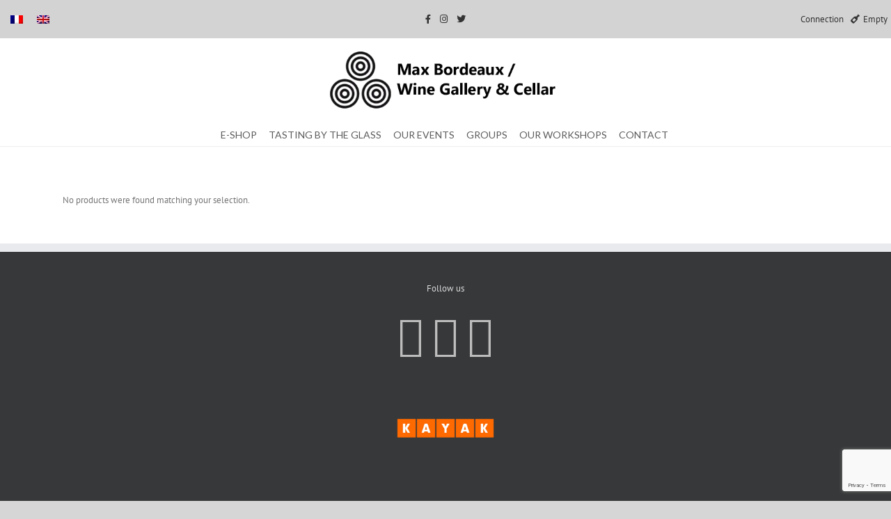

--- FILE ---
content_type: text/html; charset=utf-8
request_url: https://www.google.com/recaptcha/api2/anchor?ar=1&k=6LfwSeMUAAAAAAtoTB_a8f7nbSYlUPFKhgfrGyd-&co=aHR0cHM6Ly93d3cubWF4Ym9yZGVhdXguY29tOjQ0Mw..&hl=en&v=PoyoqOPhxBO7pBk68S4YbpHZ&size=invisible&anchor-ms=20000&execute-ms=30000&cb=t811tbrrkuep
body_size: 48537
content:
<!DOCTYPE HTML><html dir="ltr" lang="en"><head><meta http-equiv="Content-Type" content="text/html; charset=UTF-8">
<meta http-equiv="X-UA-Compatible" content="IE=edge">
<title>reCAPTCHA</title>
<style type="text/css">
/* cyrillic-ext */
@font-face {
  font-family: 'Roboto';
  font-style: normal;
  font-weight: 400;
  font-stretch: 100%;
  src: url(//fonts.gstatic.com/s/roboto/v48/KFO7CnqEu92Fr1ME7kSn66aGLdTylUAMa3GUBHMdazTgWw.woff2) format('woff2');
  unicode-range: U+0460-052F, U+1C80-1C8A, U+20B4, U+2DE0-2DFF, U+A640-A69F, U+FE2E-FE2F;
}
/* cyrillic */
@font-face {
  font-family: 'Roboto';
  font-style: normal;
  font-weight: 400;
  font-stretch: 100%;
  src: url(//fonts.gstatic.com/s/roboto/v48/KFO7CnqEu92Fr1ME7kSn66aGLdTylUAMa3iUBHMdazTgWw.woff2) format('woff2');
  unicode-range: U+0301, U+0400-045F, U+0490-0491, U+04B0-04B1, U+2116;
}
/* greek-ext */
@font-face {
  font-family: 'Roboto';
  font-style: normal;
  font-weight: 400;
  font-stretch: 100%;
  src: url(//fonts.gstatic.com/s/roboto/v48/KFO7CnqEu92Fr1ME7kSn66aGLdTylUAMa3CUBHMdazTgWw.woff2) format('woff2');
  unicode-range: U+1F00-1FFF;
}
/* greek */
@font-face {
  font-family: 'Roboto';
  font-style: normal;
  font-weight: 400;
  font-stretch: 100%;
  src: url(//fonts.gstatic.com/s/roboto/v48/KFO7CnqEu92Fr1ME7kSn66aGLdTylUAMa3-UBHMdazTgWw.woff2) format('woff2');
  unicode-range: U+0370-0377, U+037A-037F, U+0384-038A, U+038C, U+038E-03A1, U+03A3-03FF;
}
/* math */
@font-face {
  font-family: 'Roboto';
  font-style: normal;
  font-weight: 400;
  font-stretch: 100%;
  src: url(//fonts.gstatic.com/s/roboto/v48/KFO7CnqEu92Fr1ME7kSn66aGLdTylUAMawCUBHMdazTgWw.woff2) format('woff2');
  unicode-range: U+0302-0303, U+0305, U+0307-0308, U+0310, U+0312, U+0315, U+031A, U+0326-0327, U+032C, U+032F-0330, U+0332-0333, U+0338, U+033A, U+0346, U+034D, U+0391-03A1, U+03A3-03A9, U+03B1-03C9, U+03D1, U+03D5-03D6, U+03F0-03F1, U+03F4-03F5, U+2016-2017, U+2034-2038, U+203C, U+2040, U+2043, U+2047, U+2050, U+2057, U+205F, U+2070-2071, U+2074-208E, U+2090-209C, U+20D0-20DC, U+20E1, U+20E5-20EF, U+2100-2112, U+2114-2115, U+2117-2121, U+2123-214F, U+2190, U+2192, U+2194-21AE, U+21B0-21E5, U+21F1-21F2, U+21F4-2211, U+2213-2214, U+2216-22FF, U+2308-230B, U+2310, U+2319, U+231C-2321, U+2336-237A, U+237C, U+2395, U+239B-23B7, U+23D0, U+23DC-23E1, U+2474-2475, U+25AF, U+25B3, U+25B7, U+25BD, U+25C1, U+25CA, U+25CC, U+25FB, U+266D-266F, U+27C0-27FF, U+2900-2AFF, U+2B0E-2B11, U+2B30-2B4C, U+2BFE, U+3030, U+FF5B, U+FF5D, U+1D400-1D7FF, U+1EE00-1EEFF;
}
/* symbols */
@font-face {
  font-family: 'Roboto';
  font-style: normal;
  font-weight: 400;
  font-stretch: 100%;
  src: url(//fonts.gstatic.com/s/roboto/v48/KFO7CnqEu92Fr1ME7kSn66aGLdTylUAMaxKUBHMdazTgWw.woff2) format('woff2');
  unicode-range: U+0001-000C, U+000E-001F, U+007F-009F, U+20DD-20E0, U+20E2-20E4, U+2150-218F, U+2190, U+2192, U+2194-2199, U+21AF, U+21E6-21F0, U+21F3, U+2218-2219, U+2299, U+22C4-22C6, U+2300-243F, U+2440-244A, U+2460-24FF, U+25A0-27BF, U+2800-28FF, U+2921-2922, U+2981, U+29BF, U+29EB, U+2B00-2BFF, U+4DC0-4DFF, U+FFF9-FFFB, U+10140-1018E, U+10190-1019C, U+101A0, U+101D0-101FD, U+102E0-102FB, U+10E60-10E7E, U+1D2C0-1D2D3, U+1D2E0-1D37F, U+1F000-1F0FF, U+1F100-1F1AD, U+1F1E6-1F1FF, U+1F30D-1F30F, U+1F315, U+1F31C, U+1F31E, U+1F320-1F32C, U+1F336, U+1F378, U+1F37D, U+1F382, U+1F393-1F39F, U+1F3A7-1F3A8, U+1F3AC-1F3AF, U+1F3C2, U+1F3C4-1F3C6, U+1F3CA-1F3CE, U+1F3D4-1F3E0, U+1F3ED, U+1F3F1-1F3F3, U+1F3F5-1F3F7, U+1F408, U+1F415, U+1F41F, U+1F426, U+1F43F, U+1F441-1F442, U+1F444, U+1F446-1F449, U+1F44C-1F44E, U+1F453, U+1F46A, U+1F47D, U+1F4A3, U+1F4B0, U+1F4B3, U+1F4B9, U+1F4BB, U+1F4BF, U+1F4C8-1F4CB, U+1F4D6, U+1F4DA, U+1F4DF, U+1F4E3-1F4E6, U+1F4EA-1F4ED, U+1F4F7, U+1F4F9-1F4FB, U+1F4FD-1F4FE, U+1F503, U+1F507-1F50B, U+1F50D, U+1F512-1F513, U+1F53E-1F54A, U+1F54F-1F5FA, U+1F610, U+1F650-1F67F, U+1F687, U+1F68D, U+1F691, U+1F694, U+1F698, U+1F6AD, U+1F6B2, U+1F6B9-1F6BA, U+1F6BC, U+1F6C6-1F6CF, U+1F6D3-1F6D7, U+1F6E0-1F6EA, U+1F6F0-1F6F3, U+1F6F7-1F6FC, U+1F700-1F7FF, U+1F800-1F80B, U+1F810-1F847, U+1F850-1F859, U+1F860-1F887, U+1F890-1F8AD, U+1F8B0-1F8BB, U+1F8C0-1F8C1, U+1F900-1F90B, U+1F93B, U+1F946, U+1F984, U+1F996, U+1F9E9, U+1FA00-1FA6F, U+1FA70-1FA7C, U+1FA80-1FA89, U+1FA8F-1FAC6, U+1FACE-1FADC, U+1FADF-1FAE9, U+1FAF0-1FAF8, U+1FB00-1FBFF;
}
/* vietnamese */
@font-face {
  font-family: 'Roboto';
  font-style: normal;
  font-weight: 400;
  font-stretch: 100%;
  src: url(//fonts.gstatic.com/s/roboto/v48/KFO7CnqEu92Fr1ME7kSn66aGLdTylUAMa3OUBHMdazTgWw.woff2) format('woff2');
  unicode-range: U+0102-0103, U+0110-0111, U+0128-0129, U+0168-0169, U+01A0-01A1, U+01AF-01B0, U+0300-0301, U+0303-0304, U+0308-0309, U+0323, U+0329, U+1EA0-1EF9, U+20AB;
}
/* latin-ext */
@font-face {
  font-family: 'Roboto';
  font-style: normal;
  font-weight: 400;
  font-stretch: 100%;
  src: url(//fonts.gstatic.com/s/roboto/v48/KFO7CnqEu92Fr1ME7kSn66aGLdTylUAMa3KUBHMdazTgWw.woff2) format('woff2');
  unicode-range: U+0100-02BA, U+02BD-02C5, U+02C7-02CC, U+02CE-02D7, U+02DD-02FF, U+0304, U+0308, U+0329, U+1D00-1DBF, U+1E00-1E9F, U+1EF2-1EFF, U+2020, U+20A0-20AB, U+20AD-20C0, U+2113, U+2C60-2C7F, U+A720-A7FF;
}
/* latin */
@font-face {
  font-family: 'Roboto';
  font-style: normal;
  font-weight: 400;
  font-stretch: 100%;
  src: url(//fonts.gstatic.com/s/roboto/v48/KFO7CnqEu92Fr1ME7kSn66aGLdTylUAMa3yUBHMdazQ.woff2) format('woff2');
  unicode-range: U+0000-00FF, U+0131, U+0152-0153, U+02BB-02BC, U+02C6, U+02DA, U+02DC, U+0304, U+0308, U+0329, U+2000-206F, U+20AC, U+2122, U+2191, U+2193, U+2212, U+2215, U+FEFF, U+FFFD;
}
/* cyrillic-ext */
@font-face {
  font-family: 'Roboto';
  font-style: normal;
  font-weight: 500;
  font-stretch: 100%;
  src: url(//fonts.gstatic.com/s/roboto/v48/KFO7CnqEu92Fr1ME7kSn66aGLdTylUAMa3GUBHMdazTgWw.woff2) format('woff2');
  unicode-range: U+0460-052F, U+1C80-1C8A, U+20B4, U+2DE0-2DFF, U+A640-A69F, U+FE2E-FE2F;
}
/* cyrillic */
@font-face {
  font-family: 'Roboto';
  font-style: normal;
  font-weight: 500;
  font-stretch: 100%;
  src: url(//fonts.gstatic.com/s/roboto/v48/KFO7CnqEu92Fr1ME7kSn66aGLdTylUAMa3iUBHMdazTgWw.woff2) format('woff2');
  unicode-range: U+0301, U+0400-045F, U+0490-0491, U+04B0-04B1, U+2116;
}
/* greek-ext */
@font-face {
  font-family: 'Roboto';
  font-style: normal;
  font-weight: 500;
  font-stretch: 100%;
  src: url(//fonts.gstatic.com/s/roboto/v48/KFO7CnqEu92Fr1ME7kSn66aGLdTylUAMa3CUBHMdazTgWw.woff2) format('woff2');
  unicode-range: U+1F00-1FFF;
}
/* greek */
@font-face {
  font-family: 'Roboto';
  font-style: normal;
  font-weight: 500;
  font-stretch: 100%;
  src: url(//fonts.gstatic.com/s/roboto/v48/KFO7CnqEu92Fr1ME7kSn66aGLdTylUAMa3-UBHMdazTgWw.woff2) format('woff2');
  unicode-range: U+0370-0377, U+037A-037F, U+0384-038A, U+038C, U+038E-03A1, U+03A3-03FF;
}
/* math */
@font-face {
  font-family: 'Roboto';
  font-style: normal;
  font-weight: 500;
  font-stretch: 100%;
  src: url(//fonts.gstatic.com/s/roboto/v48/KFO7CnqEu92Fr1ME7kSn66aGLdTylUAMawCUBHMdazTgWw.woff2) format('woff2');
  unicode-range: U+0302-0303, U+0305, U+0307-0308, U+0310, U+0312, U+0315, U+031A, U+0326-0327, U+032C, U+032F-0330, U+0332-0333, U+0338, U+033A, U+0346, U+034D, U+0391-03A1, U+03A3-03A9, U+03B1-03C9, U+03D1, U+03D5-03D6, U+03F0-03F1, U+03F4-03F5, U+2016-2017, U+2034-2038, U+203C, U+2040, U+2043, U+2047, U+2050, U+2057, U+205F, U+2070-2071, U+2074-208E, U+2090-209C, U+20D0-20DC, U+20E1, U+20E5-20EF, U+2100-2112, U+2114-2115, U+2117-2121, U+2123-214F, U+2190, U+2192, U+2194-21AE, U+21B0-21E5, U+21F1-21F2, U+21F4-2211, U+2213-2214, U+2216-22FF, U+2308-230B, U+2310, U+2319, U+231C-2321, U+2336-237A, U+237C, U+2395, U+239B-23B7, U+23D0, U+23DC-23E1, U+2474-2475, U+25AF, U+25B3, U+25B7, U+25BD, U+25C1, U+25CA, U+25CC, U+25FB, U+266D-266F, U+27C0-27FF, U+2900-2AFF, U+2B0E-2B11, U+2B30-2B4C, U+2BFE, U+3030, U+FF5B, U+FF5D, U+1D400-1D7FF, U+1EE00-1EEFF;
}
/* symbols */
@font-face {
  font-family: 'Roboto';
  font-style: normal;
  font-weight: 500;
  font-stretch: 100%;
  src: url(//fonts.gstatic.com/s/roboto/v48/KFO7CnqEu92Fr1ME7kSn66aGLdTylUAMaxKUBHMdazTgWw.woff2) format('woff2');
  unicode-range: U+0001-000C, U+000E-001F, U+007F-009F, U+20DD-20E0, U+20E2-20E4, U+2150-218F, U+2190, U+2192, U+2194-2199, U+21AF, U+21E6-21F0, U+21F3, U+2218-2219, U+2299, U+22C4-22C6, U+2300-243F, U+2440-244A, U+2460-24FF, U+25A0-27BF, U+2800-28FF, U+2921-2922, U+2981, U+29BF, U+29EB, U+2B00-2BFF, U+4DC0-4DFF, U+FFF9-FFFB, U+10140-1018E, U+10190-1019C, U+101A0, U+101D0-101FD, U+102E0-102FB, U+10E60-10E7E, U+1D2C0-1D2D3, U+1D2E0-1D37F, U+1F000-1F0FF, U+1F100-1F1AD, U+1F1E6-1F1FF, U+1F30D-1F30F, U+1F315, U+1F31C, U+1F31E, U+1F320-1F32C, U+1F336, U+1F378, U+1F37D, U+1F382, U+1F393-1F39F, U+1F3A7-1F3A8, U+1F3AC-1F3AF, U+1F3C2, U+1F3C4-1F3C6, U+1F3CA-1F3CE, U+1F3D4-1F3E0, U+1F3ED, U+1F3F1-1F3F3, U+1F3F5-1F3F7, U+1F408, U+1F415, U+1F41F, U+1F426, U+1F43F, U+1F441-1F442, U+1F444, U+1F446-1F449, U+1F44C-1F44E, U+1F453, U+1F46A, U+1F47D, U+1F4A3, U+1F4B0, U+1F4B3, U+1F4B9, U+1F4BB, U+1F4BF, U+1F4C8-1F4CB, U+1F4D6, U+1F4DA, U+1F4DF, U+1F4E3-1F4E6, U+1F4EA-1F4ED, U+1F4F7, U+1F4F9-1F4FB, U+1F4FD-1F4FE, U+1F503, U+1F507-1F50B, U+1F50D, U+1F512-1F513, U+1F53E-1F54A, U+1F54F-1F5FA, U+1F610, U+1F650-1F67F, U+1F687, U+1F68D, U+1F691, U+1F694, U+1F698, U+1F6AD, U+1F6B2, U+1F6B9-1F6BA, U+1F6BC, U+1F6C6-1F6CF, U+1F6D3-1F6D7, U+1F6E0-1F6EA, U+1F6F0-1F6F3, U+1F6F7-1F6FC, U+1F700-1F7FF, U+1F800-1F80B, U+1F810-1F847, U+1F850-1F859, U+1F860-1F887, U+1F890-1F8AD, U+1F8B0-1F8BB, U+1F8C0-1F8C1, U+1F900-1F90B, U+1F93B, U+1F946, U+1F984, U+1F996, U+1F9E9, U+1FA00-1FA6F, U+1FA70-1FA7C, U+1FA80-1FA89, U+1FA8F-1FAC6, U+1FACE-1FADC, U+1FADF-1FAE9, U+1FAF0-1FAF8, U+1FB00-1FBFF;
}
/* vietnamese */
@font-face {
  font-family: 'Roboto';
  font-style: normal;
  font-weight: 500;
  font-stretch: 100%;
  src: url(//fonts.gstatic.com/s/roboto/v48/KFO7CnqEu92Fr1ME7kSn66aGLdTylUAMa3OUBHMdazTgWw.woff2) format('woff2');
  unicode-range: U+0102-0103, U+0110-0111, U+0128-0129, U+0168-0169, U+01A0-01A1, U+01AF-01B0, U+0300-0301, U+0303-0304, U+0308-0309, U+0323, U+0329, U+1EA0-1EF9, U+20AB;
}
/* latin-ext */
@font-face {
  font-family: 'Roboto';
  font-style: normal;
  font-weight: 500;
  font-stretch: 100%;
  src: url(//fonts.gstatic.com/s/roboto/v48/KFO7CnqEu92Fr1ME7kSn66aGLdTylUAMa3KUBHMdazTgWw.woff2) format('woff2');
  unicode-range: U+0100-02BA, U+02BD-02C5, U+02C7-02CC, U+02CE-02D7, U+02DD-02FF, U+0304, U+0308, U+0329, U+1D00-1DBF, U+1E00-1E9F, U+1EF2-1EFF, U+2020, U+20A0-20AB, U+20AD-20C0, U+2113, U+2C60-2C7F, U+A720-A7FF;
}
/* latin */
@font-face {
  font-family: 'Roboto';
  font-style: normal;
  font-weight: 500;
  font-stretch: 100%;
  src: url(//fonts.gstatic.com/s/roboto/v48/KFO7CnqEu92Fr1ME7kSn66aGLdTylUAMa3yUBHMdazQ.woff2) format('woff2');
  unicode-range: U+0000-00FF, U+0131, U+0152-0153, U+02BB-02BC, U+02C6, U+02DA, U+02DC, U+0304, U+0308, U+0329, U+2000-206F, U+20AC, U+2122, U+2191, U+2193, U+2212, U+2215, U+FEFF, U+FFFD;
}
/* cyrillic-ext */
@font-face {
  font-family: 'Roboto';
  font-style: normal;
  font-weight: 900;
  font-stretch: 100%;
  src: url(//fonts.gstatic.com/s/roboto/v48/KFO7CnqEu92Fr1ME7kSn66aGLdTylUAMa3GUBHMdazTgWw.woff2) format('woff2');
  unicode-range: U+0460-052F, U+1C80-1C8A, U+20B4, U+2DE0-2DFF, U+A640-A69F, U+FE2E-FE2F;
}
/* cyrillic */
@font-face {
  font-family: 'Roboto';
  font-style: normal;
  font-weight: 900;
  font-stretch: 100%;
  src: url(//fonts.gstatic.com/s/roboto/v48/KFO7CnqEu92Fr1ME7kSn66aGLdTylUAMa3iUBHMdazTgWw.woff2) format('woff2');
  unicode-range: U+0301, U+0400-045F, U+0490-0491, U+04B0-04B1, U+2116;
}
/* greek-ext */
@font-face {
  font-family: 'Roboto';
  font-style: normal;
  font-weight: 900;
  font-stretch: 100%;
  src: url(//fonts.gstatic.com/s/roboto/v48/KFO7CnqEu92Fr1ME7kSn66aGLdTylUAMa3CUBHMdazTgWw.woff2) format('woff2');
  unicode-range: U+1F00-1FFF;
}
/* greek */
@font-face {
  font-family: 'Roboto';
  font-style: normal;
  font-weight: 900;
  font-stretch: 100%;
  src: url(//fonts.gstatic.com/s/roboto/v48/KFO7CnqEu92Fr1ME7kSn66aGLdTylUAMa3-UBHMdazTgWw.woff2) format('woff2');
  unicode-range: U+0370-0377, U+037A-037F, U+0384-038A, U+038C, U+038E-03A1, U+03A3-03FF;
}
/* math */
@font-face {
  font-family: 'Roboto';
  font-style: normal;
  font-weight: 900;
  font-stretch: 100%;
  src: url(//fonts.gstatic.com/s/roboto/v48/KFO7CnqEu92Fr1ME7kSn66aGLdTylUAMawCUBHMdazTgWw.woff2) format('woff2');
  unicode-range: U+0302-0303, U+0305, U+0307-0308, U+0310, U+0312, U+0315, U+031A, U+0326-0327, U+032C, U+032F-0330, U+0332-0333, U+0338, U+033A, U+0346, U+034D, U+0391-03A1, U+03A3-03A9, U+03B1-03C9, U+03D1, U+03D5-03D6, U+03F0-03F1, U+03F4-03F5, U+2016-2017, U+2034-2038, U+203C, U+2040, U+2043, U+2047, U+2050, U+2057, U+205F, U+2070-2071, U+2074-208E, U+2090-209C, U+20D0-20DC, U+20E1, U+20E5-20EF, U+2100-2112, U+2114-2115, U+2117-2121, U+2123-214F, U+2190, U+2192, U+2194-21AE, U+21B0-21E5, U+21F1-21F2, U+21F4-2211, U+2213-2214, U+2216-22FF, U+2308-230B, U+2310, U+2319, U+231C-2321, U+2336-237A, U+237C, U+2395, U+239B-23B7, U+23D0, U+23DC-23E1, U+2474-2475, U+25AF, U+25B3, U+25B7, U+25BD, U+25C1, U+25CA, U+25CC, U+25FB, U+266D-266F, U+27C0-27FF, U+2900-2AFF, U+2B0E-2B11, U+2B30-2B4C, U+2BFE, U+3030, U+FF5B, U+FF5D, U+1D400-1D7FF, U+1EE00-1EEFF;
}
/* symbols */
@font-face {
  font-family: 'Roboto';
  font-style: normal;
  font-weight: 900;
  font-stretch: 100%;
  src: url(//fonts.gstatic.com/s/roboto/v48/KFO7CnqEu92Fr1ME7kSn66aGLdTylUAMaxKUBHMdazTgWw.woff2) format('woff2');
  unicode-range: U+0001-000C, U+000E-001F, U+007F-009F, U+20DD-20E0, U+20E2-20E4, U+2150-218F, U+2190, U+2192, U+2194-2199, U+21AF, U+21E6-21F0, U+21F3, U+2218-2219, U+2299, U+22C4-22C6, U+2300-243F, U+2440-244A, U+2460-24FF, U+25A0-27BF, U+2800-28FF, U+2921-2922, U+2981, U+29BF, U+29EB, U+2B00-2BFF, U+4DC0-4DFF, U+FFF9-FFFB, U+10140-1018E, U+10190-1019C, U+101A0, U+101D0-101FD, U+102E0-102FB, U+10E60-10E7E, U+1D2C0-1D2D3, U+1D2E0-1D37F, U+1F000-1F0FF, U+1F100-1F1AD, U+1F1E6-1F1FF, U+1F30D-1F30F, U+1F315, U+1F31C, U+1F31E, U+1F320-1F32C, U+1F336, U+1F378, U+1F37D, U+1F382, U+1F393-1F39F, U+1F3A7-1F3A8, U+1F3AC-1F3AF, U+1F3C2, U+1F3C4-1F3C6, U+1F3CA-1F3CE, U+1F3D4-1F3E0, U+1F3ED, U+1F3F1-1F3F3, U+1F3F5-1F3F7, U+1F408, U+1F415, U+1F41F, U+1F426, U+1F43F, U+1F441-1F442, U+1F444, U+1F446-1F449, U+1F44C-1F44E, U+1F453, U+1F46A, U+1F47D, U+1F4A3, U+1F4B0, U+1F4B3, U+1F4B9, U+1F4BB, U+1F4BF, U+1F4C8-1F4CB, U+1F4D6, U+1F4DA, U+1F4DF, U+1F4E3-1F4E6, U+1F4EA-1F4ED, U+1F4F7, U+1F4F9-1F4FB, U+1F4FD-1F4FE, U+1F503, U+1F507-1F50B, U+1F50D, U+1F512-1F513, U+1F53E-1F54A, U+1F54F-1F5FA, U+1F610, U+1F650-1F67F, U+1F687, U+1F68D, U+1F691, U+1F694, U+1F698, U+1F6AD, U+1F6B2, U+1F6B9-1F6BA, U+1F6BC, U+1F6C6-1F6CF, U+1F6D3-1F6D7, U+1F6E0-1F6EA, U+1F6F0-1F6F3, U+1F6F7-1F6FC, U+1F700-1F7FF, U+1F800-1F80B, U+1F810-1F847, U+1F850-1F859, U+1F860-1F887, U+1F890-1F8AD, U+1F8B0-1F8BB, U+1F8C0-1F8C1, U+1F900-1F90B, U+1F93B, U+1F946, U+1F984, U+1F996, U+1F9E9, U+1FA00-1FA6F, U+1FA70-1FA7C, U+1FA80-1FA89, U+1FA8F-1FAC6, U+1FACE-1FADC, U+1FADF-1FAE9, U+1FAF0-1FAF8, U+1FB00-1FBFF;
}
/* vietnamese */
@font-face {
  font-family: 'Roboto';
  font-style: normal;
  font-weight: 900;
  font-stretch: 100%;
  src: url(//fonts.gstatic.com/s/roboto/v48/KFO7CnqEu92Fr1ME7kSn66aGLdTylUAMa3OUBHMdazTgWw.woff2) format('woff2');
  unicode-range: U+0102-0103, U+0110-0111, U+0128-0129, U+0168-0169, U+01A0-01A1, U+01AF-01B0, U+0300-0301, U+0303-0304, U+0308-0309, U+0323, U+0329, U+1EA0-1EF9, U+20AB;
}
/* latin-ext */
@font-face {
  font-family: 'Roboto';
  font-style: normal;
  font-weight: 900;
  font-stretch: 100%;
  src: url(//fonts.gstatic.com/s/roboto/v48/KFO7CnqEu92Fr1ME7kSn66aGLdTylUAMa3KUBHMdazTgWw.woff2) format('woff2');
  unicode-range: U+0100-02BA, U+02BD-02C5, U+02C7-02CC, U+02CE-02D7, U+02DD-02FF, U+0304, U+0308, U+0329, U+1D00-1DBF, U+1E00-1E9F, U+1EF2-1EFF, U+2020, U+20A0-20AB, U+20AD-20C0, U+2113, U+2C60-2C7F, U+A720-A7FF;
}
/* latin */
@font-face {
  font-family: 'Roboto';
  font-style: normal;
  font-weight: 900;
  font-stretch: 100%;
  src: url(//fonts.gstatic.com/s/roboto/v48/KFO7CnqEu92Fr1ME7kSn66aGLdTylUAMa3yUBHMdazQ.woff2) format('woff2');
  unicode-range: U+0000-00FF, U+0131, U+0152-0153, U+02BB-02BC, U+02C6, U+02DA, U+02DC, U+0304, U+0308, U+0329, U+2000-206F, U+20AC, U+2122, U+2191, U+2193, U+2212, U+2215, U+FEFF, U+FFFD;
}

</style>
<link rel="stylesheet" type="text/css" href="https://www.gstatic.com/recaptcha/releases/PoyoqOPhxBO7pBk68S4YbpHZ/styles__ltr.css">
<script nonce="ttWuXT1XJQJnejL5SFcDNQ" type="text/javascript">window['__recaptcha_api'] = 'https://www.google.com/recaptcha/api2/';</script>
<script type="text/javascript" src="https://www.gstatic.com/recaptcha/releases/PoyoqOPhxBO7pBk68S4YbpHZ/recaptcha__en.js" nonce="ttWuXT1XJQJnejL5SFcDNQ">
      
    </script></head>
<body><div id="rc-anchor-alert" class="rc-anchor-alert"></div>
<input type="hidden" id="recaptcha-token" value="[base64]">
<script type="text/javascript" nonce="ttWuXT1XJQJnejL5SFcDNQ">
      recaptcha.anchor.Main.init("[\x22ainput\x22,[\x22bgdata\x22,\x22\x22,\[base64]/[base64]/[base64]/ZyhXLGgpOnEoW04sMjEsbF0sVywwKSxoKSxmYWxzZSxmYWxzZSl9Y2F0Y2goayl7RygzNTgsVyk/[base64]/[base64]/[base64]/[base64]/[base64]/[base64]/[base64]/bmV3IEJbT10oRFswXSk6dz09Mj9uZXcgQltPXShEWzBdLERbMV0pOnc9PTM/bmV3IEJbT10oRFswXSxEWzFdLERbMl0pOnc9PTQ/[base64]/[base64]/[base64]/[base64]/[base64]\\u003d\x22,\[base64]\x22,\x22wow3w4cJMUzDjMOgw6FJFHbCjsKZdSPDrUIIwrDCiyzCt0DDrBU4wq7DgC/DvBVODnhkw5fCkj/ClsK0TRNmUMOxHVbCm8Ohw7XDpj3CqcK2U1h7w7JGwqdFTSbClQXDjcOFw5Mlw7bChDPDtBh3wp7DnRlNG0wgwookwpTDsMOlw5QCw4dMRcOCanEVCRJQVF3Cq8Khw4A7wpI1w7vDosO3OMKLW8KODlbCn3HDpsOZcR0xN1hOw7RxG37DmsKDd8KvwqPDl1TCjcKLwr/Dn8KTwpzDkiDCmcKkW1LDmcKNwp/DhMKgw7rDrMOfJgfCvlrDlMOEw67Cq8OJT8K3w7TDq0oYMgMWe8OCb0NMKcOoF8O7IFt7wrzCh8OiYsKpX1owwpHDpFMAwo82GsK8wonCpW0hw5oOEMKhw4rCncOcw5zCqMKrEsKIdCJUASTDksOrw6oxwpFzQFUHw7rDpE/DnMKuw5/CicO6wrjCicOwwpcQV8Klch/CuXnDmsOHwohHC8K/LXfCqjfDisOdw4bDisKNZRPCl8KBGQnCvn4rYMOQwqPDhsKlw4oAMnNLZGvCksKcw6gadsOjF3PDuMK7YH/ChcOpw7FbWMKZE8KkR8KeLsKhwrpfwoDCmQAbwqt/w4/DgRh6wrLCrmotwrTDsnd/CMOPwrhBw4XDjljConsPwrTChMOhw67ClcK/[base64]/[base64]/DnBlKw5bClCfCv2powpbDuSbDuVZnw5rDvHU5w6IPw77DkTrCrDQ8w6DChmpiKm59QHbDljEUBMO6XGPCjcO+S8OewqZgHcKOwrDCkMOQw5vCoAvCjlU0IjIoLi4Kw47DmhZ6fg3CvVx0woTCqsOXw4BROcK6wr/DpUACLsKWHB/CukHClXgjwpfCosKoGBVEw4jDmBfCm8OLFsK5w7Y8wpc/wosmf8OxIcKSw6LDqMONGgtPw7rDqcKlw50iU8OKw6vCrTPChMKJw4ZMw6fDqMK8wobCl8KHwpTDvcKbw4dzw6LCr8OfUk0UdMKSwoXDp8OXw5EuFhxpwqclYXLDohjDksOgw6DCm8KzecKOZDbDsGsGwoUjw4RwwqDDkzLCscOYXR/Dj3rDjMKGw6zDugbDhG/CucO2wpJGah7CuFstwoByw4dMwoppAsOrIzsFw6HCiMKGw4jCsiHClQPCjXjCqUvCpTZUdcOtBX9iKcKYwpDCkDIrwrDCvTHDqMK/HsKNGW3Dv8KOw47CkgnDp0Eow7jChAM1T1YXwoRgDcOFLsKPw57DjUvCq1LCmcKrSMKiFwx7Tx8iwqXDvsK2w47CiGtsbibDtx4NIsOJRC9kZDPDhkfDlyonwoAFwqccTMKYwr5Ow6Umwq89aMKDTDAFLjnCiWTCshkYcRsUQzfDpMKswpMdw7TDq8KQw718wo/[base64]/By7Cl3rDj8KDcnUFWxQULxDCqsOFFMO9w7tvFsKUw6BINW3ClBvCgUjCkXDDosOkegfDnMOvO8K5w40PacKOOj3CmMKEEiERZ8KOEAZVw6JzdsKQWyvDvMOJwobCszVQcsKsdi47wo01w7/CpsOJIsKecsOtwr5Ewq7DhsKzw7XDm1Q/OcOawo9owobDsH4Ew43DsTzCnMK4wqwRwrnDoCPDvRFgw55ZbsKjw5zCnmXDqsKIwozDqMOHw78bI8OQwqkUMcKDfMKCZMKzw7LDmwJqw4tWTnwHIk4CZRjDtsKUKQvDjMO1e8Onw6XCokLDlcKqeygmB8OEHzoZb8OJMi/DjxoGKMK9w5zCtcK3EmDDpHzDncOowoPChMKMU8KHw6DCnyvCk8KOw4hgwp0KEyvDgS44wrJ6wpBzI05swrzCoMKqFsKZW1fDnW8cwoTDtsOYw4/DoUJdw7bDlsKNb8KmTwwZSD3DoCkuc8OzwoHDhXYaDmpGWDvCrULDnSQvwodBbWHCpBDDnUBjOcOsw6HCl0/DmsOgTylGw593IEMfw5nCiMOrw445w4Alw7Vbw73DuzczK0nCqhZ8XMKLRMOgwqfCuyLDgD/Cg398D8KCwrwtKifCv8OywqfCrxXCucORwpTDl2ZUPijChSzDosKaw6B8w4/CqyxfwrrDiRJ4w6PDhVJuLMKZR8KVesKWwo9MwqnDvsOOEiLDihPDoDrCumrDiGjDpkzCkA/CisKLEMOSOcKFPsKtW1jCk3xNwq/CukgtOF89AAPDpU/[base64]/PQ/Cm8OOF8KZccKGwqEXw6PCgy1kwozDp01cw7nDq0h6fS7DlmjCrMKUwqTDtMO2w5tgDS9Sw7fCg8KzfsKlw6FKwqXCtsOUw7nDr8KILcO4w6HDiUwtw45bRQ0mw5Q3WsOJAmJTw6Bpwp/Cm00Ew5DCi8KgMjYOeQfDqyrCjsOxw5jCssK1wrV1XhV/[base64]/DqiTCvsOVw5I+wopLw6UteHzCg8Kbwr/DncKkw6PDoWPDg8Kdw6B8OCZqw4Ipw54/WgPClcOTw5Iqw7J+IRbDq8KtQMKzdH4swq5WF2jCn8KawrXDmMOqbE7CtQfCjcOZfMKNAcKuw5fCg8KXMGdowrzCgMK7VsKfWBvDoGPCmcOzw68WYU/[base64]/[base64]/ClsOdBnbCphrDsSzDtHAOFMOaMAwPwpbCi8KCL8OZHTMOEMO+w6Eyw6bDlsKcT8KucBLDpxDCocKfEsO3GcOAw7Uuw6bDkBE/XMOXw4I6wpt2wrZ1w48Pw4IRwrnDgMKgV2/Dvm59ThXClVHCnjluWyU3wqgsw6/CjMOjwo8qScKYHhQhEMOYS8KoC8Kjw5l7w5NHGsO/[base64]/CmMKEEh4VwpvDhixkJG/CuMK0E8O/GcKMwr9+fsKWHMK0wrAMPXB+BQF6wrPDlX7Coko/A8OjS2TDhcKXe3/CrsKnL8OLw45gIB/CighpfTnDmzNtwrNwwqHDjUMgw68QCMKfUWAyMMOvw6AVwqkCficTI8OhwoxoTsKVYMOSc8O+OH7CmsO/w4Anw7TDiMKFw4fDkcOycgbDosKxF8OeL8K4MH/[base64]/[base64]/DrQzDhHvDmcK6woQVPjtJeGobwqN0w7B7w6Blw5ZyFTpQDmrCmjYYwop8woJ+w77ClMOqw6nDvy7DusOvPRTDvRvDvcK4wq99wos6exnCh8KTFiB8V15CUybDiWJEw7PDqcO/HsOfE8KYSSEzw68mwojCo8OwwpRYVMOhwqlBd8Ohw7Adw5UoADF9w7LCj8Oswr/CnMKKfcO9w7kJwpXCoMOew6x9wp49wqrDsEwxSRnDqMK4eMK4w6NtGMOUWMKbYzHDosOEPE8GwqvCg8K0e8KNQWvDpzfClcKNbcKXJ8OMRMOCwpQRw6/[base64]/P8OAFWvCtMO5wpbDq3lof8OLTj7CgHxEw7jDhMKsYQXDlUZQw4nCnivCkihxDR7ChjUDBgURGcKLw67DkhXDpMKIHkY2wqdrwrjCtU0dGsOYYF3DoSsCw4rCo1cFWcKSw5/CmRBKTi3Ck8K+VDAvUjvCumh+wrZJw54eI0Nuw4wMDsOtW8KpGwA8CgZNw5DCosO2UVbDhHtYEhHDuSY4QsKhVsKCw49obGtKw5QPw6fCpTzCjsKTwqxiYkXCmsKASGzCghIEw754CjZeCD99w7fDrsOzw4LCqcKqw47Dol3CuHxEGMO7wpptZsKSPh/[base64]/JWEwwoZwDCplwqsJw4hJfzJRw6/DvsKfw7fCg8OFwr1qEsOdwrbCmsKabQLDtEPDmsOrFcOXccO6w5LDicOidh5bKHPCkElkPMOecMONV0B6VFEVw6lpwqXCucOhP2MvS8K4wrXDhsOZdMOLwpbDncKmHUfDjBgkw4kLIQpsw4Msw7/Dr8K+UsKBUSN1bMKZwpVGZmlPV0DDgsOEw5Myw7jDjkLDpwUBb1tYwoMCwojDkcOww4MZwpfCrAjCiMO4LsODw5bCjsO2eDPDngLCpsOIwrUxSi8Fw4EGwoZZw4PCsE7DsTV0KMOec3xLwqvCgmzCgcOoL8KFKcO2GsKMw5LCicKVwqJkEjRow5bDrcOsw6/DisKkw69yZcKQSMOEw4d7woLDv1LCscKGw4rCvV7Dqg9iMw7DlMK6w7slw7PDrk7CocO8f8KzNcK5w4vDrsO7w65wwp3Cuy/CvcK0w7rDkmHCvMO6eMOMNsKxThbCu8KoUsKeAF1twqt/w5vDn2rDksOcw51dwrwPAWx1w6HDhsKow6HDjcO/woDDrcKZw7Y/[base64]/DrUnDuU3CucKxJ8KgEiUww6/[base64]/CoQvDncOYey7CiRLDq8K1w65gFcOCRsKkD8KmHBrDvMONeMOCAMOnZcKTwrbDrcKBRg5Zw6nCusOoKGDCoMOnIcKEKMKow6ogwpQ8aMKcw5TCtsOoSsOtQB3CkmbDpcOmwotVw5xaw5dJwpzDqk7DmTbCmDnCo23Dp8O5ScO/wp/ChsOQwq7Dm8OZwqHDs08/GMO7ZVfDjg5zw7rCgWFxw5VoM0rCk0rCmFLChcOpesOOIcKdXsO2TSBEDF0qwqlbNsK4w6TDoFoEw5Qkw6LDmsKWeMK1w6BXwrXDvz3CliEZBF3CklvClm43w7cgwrVOFVjDncOkw6jCnsOJw7opw67Dk8Oow4h+wrs5S8KnCcO/[base64]/DscKfRmfCjkLCsnoew5LDvcKBw6ZleMK4w47Chmw/w7jCvsOVwr4Hw4bComJqKsOoaijDj8OTJcOWw71lw7UzAyTDssKFOg3ClUpgwpUaY8OBwpzDuyzCrcKsw4BXw7vDqAUMwp8rw5PDvRXChH7DusK1w4fChSfDtsOtwqXCi8Oewow9w5fDqRFtclcMwoVif8K8SMOlL8OXwpJQfA/DvFbDmw3Di8KLCl3DhcKdwqfCjwFJw6bCrcOIQTPClloQW8OKRAPDmVI0QQl8M8OMfHYbZxbDulnDgRTDtMKnw4fCqsO+SMOcEF7DrcKGTHN8IMKyw61xJTvDtltDFMKcw7rCiMO7Y8KIwoHCq3rDl8Orw6AawqzDpiTDhcOBw4JbwrsjwqrDqcKQIcKlw6R6w7jDkl/[base64]/DplTCl8KhHGNPw7rCoA7CisK4woIxM8KSwpbCnVB2J8OeAwrCisO5V8KNw7E8wqEqw4dMw6VZN8OTSnw1w615wp7CkcKYFSo0w6nCsTUBHsKgwobCjsOFw6BLbU/Cp8O3YcOkE2DDjgjDoxrCv8ODGRzDuCzClEnDtMKswoLCvHk1KSkmSQtYJsKlO8Khw5zCvWbDmBQBw63Cv1psNXDDpALDo8O/[base64]/CuGjCtsOKwo7DmMKaUcO/[base64]/Clw7Du8OQAcO9fsKawpTDrj/[base64]/CusOYL8OmLlTDpRnDisKlAsK3woHDtyAidBEpw7DCn8OBVjTDnsK1woFocMO6w785wqrCsxXCl8OETxtBG2w5ZcK5BmUAw7XCvibDpX7CsTXCiMKUw6/Dlil3Uw8swpbDjE16wpdxw5g9IMOTbT3DucKHcsO/wrNRT8O/w57CgcK3aTTClMKcwr90w7LCuMO+EAckKMKhwovDvsOgw64ALltNCzRhwo/[base64]/[base64]/Cn1/Dn8KwQMKSw4rCpsKPAcKUwrTCiwRRwrEMF8KlwpUSwr1Hw47CtsKxGsKowrouwrofRjfDjMOKwoTDuDArwrzDvcKfO8O4wokZwofDtn7DncKZw5vChMK5IBnDhgzCjMO9wrVhwqjCocK6wo5SwoIFCETDjn/[base64]/Cg8Ozw6ZrDA5owpbDg8KPeyBBQ23ClsOuwq7Di1JZHMK2w7XDhcK8wrLCk8KoGirDklbDm8OzE8Oew6ZPIVMrNkXDvkd/wqnDmnlkNsOHwonCn8O2fiEHwpQKwqrDlwPDrEIpwpEzQMOmIj87w5LDsnjCuAZOV3jChg5FDcKuPsO3wpfDmFE8wo1oYcOLw6zDicKhK8KOw7PDhMKJw49ew5kBbMKzw6XDnsK/Bi9LTsOTScOAFsOTwrYrW1p5wrU4w5EqVicYLQTCqEEjLcK9aW8rVm8GwolyC8KXw57Cn8OiNjc0w5BVCsKIAcKawps9ahvCsHgqY8KXRyvDucOwLsOOw4p1FsKsw4/Dph4bw70nw4B6SsKsIBLCiMOuAcK+wpnDkcODwrw2ZXDChE/DnjsywqQhw5fCp8KFOGjDk8OpL0vDvMOFZsKHRi7DlFY4w4oUwobDvxsAMcKLAwkVw4MzccKBwpPDlX7CvkHDlRrCocOcwrTDu8KfXcO4TEIEw4dTeU07fcO9f3bCq8KFD8KIw6snGR/DvxQJZg/DtMKiw6kMSsK+DwFZw7cmwrMMwqosw5rCumnCncKAFAsiT8OkecOoVcKxSW53wo3DsUE/w5ERYCTCucO9wrF9YhZpw787w57DkMKKe8OXMhUKIE7ChcKCFsO9VsOTWE8pIxLDg8KXR8OIw6DDsDzCiWZTJCnDuzwWPnQow4HCjhvDoQfCtQfCl8OiwpbCi8KwGcOmK8KiwoZ1H1ROZcK7w7/CocKzVsOLJk4rKMOOwqgaw5TDrz9lwoDDi8Kzwol1wogjw5HCvCPCn3HDm1PDsMOiYcKRfCxiwrfCg2bDnh8GbmXCu3/CjsOIwp3CsMO/BUM/wrLDn8K2MlTDi8O3wqpTw41qU8KfA8OqdMKAwqdYb8OQw5JIwoLDp29uUTRUP8K8wphYEcKJXTgnaEUPSsOydMOxwrNBw6QAwoFeQcOQHcKiAMOcfm/Cpi9Hw6sCw7PCssKUDTprbMKHwowqLR/DhjTCuyrDlxpOMAjCvyU9d8KeNMOpYUjCg8O9wqHCp0TDmcOCw6ZlUhpnwoNqw5zCpGxTw4TDlkczUxHDgMK8JhFow5lnwrkUwpnDnicgwrbDgMKneBUhPlNewr8Dw4zDuTMzSMKrWSMrw7vCgcOjdcOuFyHCqMOuAMKpwrnDpsOyEDBVZ1Yaw6vDux0VwpHCv8O7wr/Cu8ODHSLDj1tZdEs2wpzDuMKOdxRdwrDCocKKWUUabsKIAylgw6ITwoR6HsOaw4xGwpLCq0HCvcO9McO3DGB6KxMuZcONw5sIQ8OLwpIewrcNQVlxwrvDnXZcwrrDrFzCucK0TcKEwoNPWsKdOsObQMOkwrLDoyRww5TCjMOww4Uzw7/[base64]/Cn8OjwpYyw5VMwpkMWcOURMKlw4/[base64]/[base64]/Dh8KPw59qb27Dv8OWwqTDljHDvMKsfsOdw4vDl17CmWPDksOuwovDhTlRB8K5JyTDvhTDscOrw6nCohohV1nCim/DkMK9BsKvw6nDpg/Cik/CsiJDw5HCs8K+dG3Clj48PT7Dh8O7TcKaCGvDhizDmsKaVsKhGcOew6HDq2Erw6rDisK/[base64]/CvMKwwoQmClApUTLCkVzCvGhhw5VKwp7DpyZ/wqPCrD3DnU3ChsKjeVjDu3nDo08QcQnCgsKFVkBow7jDuEjDpgjDvBdHw5/DkcKewo3DljZfw4kQVcOEB8OFw57CisOGScK5b8OrwpLDpMO7BcOFPMOGI8Otwp/CmsK3wpIXw4nDkyAgw4ZCw6Mfw4ILw5TDnDDDihLDiMOGwprCgXsJwozDosOiJ0BrwpPDpU7DjTbDgUvCr2BCwqsJw68dw693T3hSOyF+JMOvWcKAwq0Uwp7CtFJndT0Lwp3CicOiGsO4WQsqwq7DtMKBw7PDmsOzwokIw6nDicOLCcKbw7vCpMOOaQsCw6LCh23Cvh/[base64]/Do8ORAT/DnDTDocKHW3bCmD1Zwq0vwqTCv8O4MSrDvMKEw7Rew7nCrnLDozDCuMKlPFEiXcKkZ8Kdwq3Dp8KJecOkb2l6Aj4KwpXCrm7DncOnwpzCncOEfcKoIQvCjDpZwr7CtMOCwqzCnMK9FDTCkHswwojCtcK3w5xwOhnCoSImw45Iwr/DqHltY8OQHxnCqMKcwpZSKCo0RcOOwptPw5HDlMONwps6w4LDtyopwrNaMcO1Q8O5wrBOw6nDrsKNwobCj2BdJAnDlU9LMMOAw5fDjWQFC8O/DcO2wonCkH5UEy7DicK3KznChiIJCcOCw4XDqcK1QW3Dj0XCscKsMcOzKUTDrMKfbMKbwqLDo0dDwpLCrcOsXMKiWcOPwr7CjiJ7fz3DshLDtCp2w6cnwonCh8KyGsKjTsKwwqNyBkB1woPCqsKFwrzCkMO/wrJgFCJFHMOlDcOxwqFlWRRxwo1ow7zDhsOIw7htwq3DsAo6wqHCuEsNwpbDusOJHGHDvMOxwpxtw6HDlBrCtVDDksKzw45Pwo/CrEDDgMOzw40rD8OOW3rChMKWw5F0GMKcOsO4woNEw60qDcOAwoZyw6kAETXCoTQOwr4reDXCpB52PTXDnhbChxcowoIfwo3Ds01GRMOdQMK9FTfCtsOnwqTCr2NTwqzDm8OALMOxA8KAWUc+wp3DoMKsP8KEw7Zhwo07wrvDlx/Cm0g/[base64]/[base64]/ChCNtw5/DlRbDosKgCcKrJMKEA8OAw4owwqHCocOrYsO+wpXCtMKNekYvwoQEw73DgsO5bcOXwr5BwrXDuMKWwp0AZkfCn8KGc8KvNsOsUD5tw7t5KC9/wojChMKjwoh7G8K/XcOqd8KtwqLDtFzCrxBFw4DDjMOSw5nDnTXCoFJew7g4ZzvCsT10G8OLw6hBwrjDgMK6blIvFcOLBcOqwqTDtcKWw7LChcKqAiHDmMO2ZMKHwrDDvgrChcKsLk5IwqMRwqvDgMKYw4RyL8OtZH/DssKXw7LCtmPDosOEU8Olwo5DdBACKl1ubiQEwqPDqMKpAlJow6LClitEwr8zasK/[base64]/CryPDqcKyCMKDw5wQbWcCdsOtXcO7fXHCjFkUw6VFRSZ2w5TCkMKsWHLCmHnCkcKuCW/DgMOTY0ghN8KQworCsmFcwoXDsMKjw53Dqw0Bc8K1eUwRLyElw59yMVhEB8K3w6tzYH1CXGHDo8KPw4nClsKewrhyUjwAwrTDjyLCui3CmsOmw7kpS8OZMUcAwpx8L8OQwp0eA8K9w7Ykw6nDi2rCsMOgAsOkYcKROMK2X8KCGsKhwpwyRj/Du3TDqFoPwptlw5AAI1BlCcKFJsO/DMOOa8O5RcOIwrTCul7Ct8KmwrhIUcOjLMKowp0jM8KoRcOtwqrDpB0RwpkRTibDhsOUZ8OZMMO4wq5ZwqLCgcOQFyNtV8K1LMODecKuLThdMcKXw4bCrh/[base64]/ChpAFsOUIR3CucKUw7QRw5HDl8KzwpAawokPwrLDjnrDi2fCiMKFCMKtCCHCtcKRC17CucKxLcOzw6YHwqBiXWFGw6IuF1vCmsKCw67CvkV9wrMFd8KaF8KNFcKewqFIEGxRw5XDtcKgO8Omw5fDssORTWdwR8OTwqTCtsOKwqzCuMOiNh/Cq8Oyw7HCr23DjSrDgzgRegvDv8OjwrAvAcK9w794M8OsR8ONw54yb2PCoD7CuBzDrErDs8KGNjfDrFkcw6HDhGnCtsOTDC0ew6jCncK/w5E0w6x1Ant0chFyLsKTw6d4w5w+w4/[base64]/CrcKzPRtnDFRqwqHCgBhbIcKFw5ErwofCk8K2LFU0w4vDhmQuw5E0RWTCuGIxB8Orw7Y0w7zCosORCcO7SH7CulFuwqjDr8KOS2lMw4XCg2gLw4HCmVvDrMOMwqEXJMOSw7pHWcO3JxfDsitRwppVw6IGwqHClzLDo8KwImXDuR/DrzvDtSPCqEFcwpobUUXCoWHCrlMPNMKvw5TDtsKDUV3DpVZbw6DDvMOPwpZxP1rDt8KsesKuI8ORwq14BwPCtMKqMiPDp8KsIHRCS8Ktw7rChAzCtcKow5nCnmPCoCIAw4nDtMK/YMK9wq3CisKOw7bDokXDo0gnM8OdU0nCt2bDi0cYAcK/DBwEw5NoUCpzC8OhworCt8KcRMKuwpHDn3gcwowEwq/CjwnDn8OvwqhLw5jDjzzDjTDDlmZofsOZeWfCgw7Dkm7CkMOSw6cJw4zCnsOGEwHDimZJw5pFCMKQMXfCuDUuYnnDk8KXXVQAwpFNw4lFwoUkwqdNEcKOJMOMwp0dwqcCKcKOcsOHwp1Ew6PDn3Z3wp1Pwr3DhcK9w5bCvDpJw6jCn8OJDcKdw5XCp8O4w44cbjk/IMO3SsOHDg4Wwq06L8K3wrbDqU5pNw/CuMO7w7JZMcKSRHHDk8OIDHZ8wp1Pw6bDsxfCuHlBVUjCmcKQO8Kkw4EFa1d5Gxg4csKHw6NZEsOaLsKvaRdow5bDm8KrwoYHKmTCnzfCj8O1NRhVY8OtHwPCmibCqyN7Eg9sw7HDtMK+wpPCpSDDssOvwpwAG8KTw5vDi37CqsKZYMKHw6JJRcK/wq3Dkg3DsxzCkcOvwqvDnhvCscKDB8O5wrTCgkUVRcKWwptRMcKfUh43W8Kmwq92wrdqw4TCiGMIwrjChVZCaXsjEcKvGHQzFl3Dtn1STE9vOjZOXTrDmm/Dvg7CgSnCs8K+KhPDiyPDtXV8w4/Dmw9Swpkswp3DvXfDt3N2V0rChkMOwpfDpHfDuMOeKG/Do3BOwo98NWLDhMKxw61Vw6LCowxxCwQOwqcKUcOJBHbCtcO1w7cKd8KZOMKiw5QYw6pvwqldw4rCmcKDVWXCgDPCv8KkUsKNw6dVw4rCtMOfw5PDsiPCgBjDqgU3H8KQwp8XwqYXw6dycMKSWcOLwp3DpcKtWjbClwbCiMK7w4bCpSXCjcKAwoEAwph/wooXwr5ja8O0XH/CisOTZWpZMsOkw41ZekQtw4Ivwo7Dkm5ERcOYwpQlw5VQNMOWfcKvwrHDhcOrZkHDpH7Ck2XChsOWF8KAw4JBFBXDsRzCpsOGwrDCkMKjw57Dr27CnsOEwqTDjcOtw7HDqMK6W8KOI349CGDCicOFw5nCrgUVdU9UAMKTfhIZwqnChA/DmsOtw5/DssOCw4bDvxHDox0Jw7fCrUfDlAENwq7ClMOAW8K/w5LDi8OGw6sWw49Uw67CiksCw69Zwo13SMKKw7jDhcK6KsKYwrzCpjvCmcK9wr/CqMK/LXTCh8KTw4MXwoVjw5cDwoVBw6bCqwrDhcK+w6LDqcKbw6zDp8Kdw4NZwq/DqSPDtnJFw47DqyvDn8O4GDwcCQHCowDCrHoCWipDwobDhcKWwq/DlsOaC8OZBWcZw4AjwoFXw4rCr8Obw5ZLE8Kga01raMOkw4otw5gZTD0nw79GXsOww44lwqPDpcKcw4Ixw5vDtcOJacKRM8Oye8O7w4jDkcO0w6MmcQ5eV2JJT8OHw5jDlMK/w5fCi8O1w4xYwrQUNE86STTCjw1awpg3N8OWw4LDmAnDscOHbgfCr8O0wqnCqcOUDcOpw4nDlcK/w5vCnEbChEgVwpHDjcONwqc7wrwUwq/[base64]/Ch2EtwoPCoSDDmR10Z3YlwqRTZMKNW8Olw4Mhw4J1C8KRwqjDsWXCiCnDtMOvw5zCocK6aATDgQTCkQ5Kw70uw7ZLGxoFwpHDtMOdLXpqOMOJw5dwEF8rwphJMT/CrFR9QcOFwq03wpgGBcOyTcKbaDELwobCkwBfKDMbX8Khw4I/dcOMw47Cgnp6wrnCpsO6wo4Rwo4+w4zCr8Kyw4vDjcOiSTDCo8Kxwr1FwqZAwol8wqsAZsKZccKywpYUw408ZgPCnT/CisKKYMOFQEwswrcQecKhUg7CpDIvHMOkIMKLeMKOfMKow7PDt8OAw4vCuMKlJ8OzaMOLw5LCsgA/wrTDrSjDqMK1bnrCg05YaMO/XsOlwobCqTQ/acKvMsOrwoVPSMKhVDUFZg/DlS0Iwp7DqMKAw6tlwoUFIndvHx/Ci07DosKLw7YlVlpswrjDoxXDqFROLyUzasOXwrl8DAx8IMOow5HDrsOhEcK4w49yMkUnN8KuwqYJNMOlw5bDt8OrA8OjADV/[base64]/CqVgPw6BUw47DucKAGcOvE0fChsOVwo5qw7DDmcO5w4TDh3gZw7vDucO9w4x3wpnCmVE3woFzA8O9wr7DpsKzAjbDncOGwpxgfMORdcKnwpfDnDfDgihtwrzCi1Ynw7hHT8ObwrkKFcKYUMOpO0pww6BgbcO3csK2aMOXZcK1JcOQfFYQwq9Awp/DnsKZwo3Cm8KfNcOuSMO/RcKcwrDCnV89E8OrHMOcFsKvwqk5w7fDtnLCuC1Dw4N1bHPDoX1RXmTCosKKw6Vbwr0KC8OFYMKpw4rCjsK/[base64]/[base64]/DmMK/wrXDhhhEBhAWCl3Dpn3Dn8OYw5g+wrcRFMKbwpTCqcODwoEAw6Raw6Y4w6h/woRAA8O9CsKHFcOXdcK6w6QsNMOqd8OQwq/DrXXCk8OLJyzCqMOyw7tZwoJ8cXpVd3bDgnZvwoTCp8OKJ0IuwpLCri7DkyE1XMOQR01bWD44G8KUew1GbsOEM8OdVB/DmsO1YSLDpsK1wrcOY23Cv8O/wpTDtVHDhCfDkGtLw6TCmMK5ccOMScO8ImHDusOZPcO5wqvCjUnCvBdlw6HCuMKsw5/Dhk/[base64]/KMKxMBEQwot8wofDrsKCYMKow4jDu8OydMOXacOafMKzwpfDhk7Do0UaakB/[base64]/Cgx3Cpg/CizwhXMOZbMOAw6cAJwoQDcK5wqrClWwwUcKVw4h2JcKdKcOGwrYPwpsnw64swp/Ds2zCh8OlZ8KqOMOxGD3DksKTwrlOPHzCgFVow6AXw5TDrEtCw7c9SRYdQ07DlHI/VMOQM8O6wrYpb8Opw7zDg8Oew4AuYBHCosKvwonDlcKJacO7Ax44bXQGw7daw4oRw7QhwpDDnhvDv8Kaw68OwqglIsOTMwvCqzdQwofCv8OywpXDkH/[base64]/DssOOw6jDumpeMzkAw4XCsMKZw4Jqwq/Dpm7CthBAw7PCvCxzwrcORzAobXbCsMK/w4rDsMKjw70tQyjCqit1w41uFcOWfsK4wpzDjgkIdRrCuGDDsCsMw6Q9w6jDpSR4dFhfLMKCw61Mw5FYwqcYw6bCoiXCoxfCpcKXwqLDsjEQZsKJwqLDnj0iKMOHw43DtMKbw5fCtHjCp2cHT8O5IcO3OsKtw7/Dt8KHEyVGwqHCqsOLaHxpEcK9JyfCgTkUw4B+R0pOVMONawfDr0jCn8O0JsOXXRTCpAw0OcOtV8OTw4rCtF42Z8Oiwp3DtsKGw4fDoGYFw7RzIcOQw70ZH3zDixNTRnNLw5pSw5AaZMOxPzlAMsOqc1HDiUUFYMO/[base64]/DjjDDiMOnHsKyTB8cw68GfDjCr3NhwoMAw6jDqMKxPlPCs0/DjMK8ScKcTsOnw6IvBcO7GMKua2/CuzV9AcOkwpXCtQIsw5LCrMKPWcOrSMK8PSxFw61Swr5rw5ULfR07SBPDoBTCrMK3FwMYwo/DrcOyw7PDh0x2w5ZqwoHDoj/CjA9KwqLDv8OzIsOWY8Kww79qCcKvwr4TwqTDsMKjYgcAXsO3LsKkw4LDjH4gw6Qywq7CqULDg1A2W8Kow740woosD1PCoMOjUnfDsXtVQ8K6EXnDgV3CtXnDgiZCI8KaO8Klw67DiMKbw4PDusKOWcKEw7TDjnLDkH7DghJBwqZ7w6BQwpUyAcKJw4/DnMOtIsKww6HCog/[base64]/Cv8OpwrpUBMO9CW3CssK8FSxtwrLDosK+woPDqU3DoHZ/w68pLMK9FMKIbxkTwp3CjyLDiMOXAnjDs0tnwrHDvMOkwqAgPsOuWQHClMK4aTbCrU9EccOlYsK/woHDm8KTTMKrHMOuE0Nawr3DhcKUwrzDu8KueCXDrMOawo9rAcK/w6TDq8Kxw6BeSQDCqsKyUVIZUVbCgcOrw5zDlcK6fm1xRcOlQcKWwoU7wp03RlPDlcOywpMswpjCsU3DlH/[base64]/w5IXZsKKHsKowrNuQlUMTMOQwolDI8KrUDjDginDhzMNJwoTQMKRwrZ4V8KTwrV0wolzw6HCtHlfwrh9YETDt8O1eMO/KCDDhUx4DmLCqDDCmsOFDMOnGz9XU1fDg8K4wovDgT3DhCExwprClRnCvsKrwrDDncKJHsOzw4bDiMKYEQQ4LsOuw4TDk0gvw4bCpm/CsMK0Km3CtmBJXToVwpvCtFXChcKnwrXDvFtcwrEKw4Rxwpkcc0rDsBHChcKww4XDs8KzbsKuWCJESy3DmMKxRxXDvFEuw5jCi1Z1wosVJ3lOZgdqw6XCjMKuKQg4wrvCjH5sw7ECwp/[base64]/CtX0CKlTDqcOqeMKQWhRfw5ksYMO7McOjw43CiMOrKgvDksOlwqfDkjBswrfCusKaTcOnUMOEFQfClsOzKcO/YAxHw4c/wrvCs8ORP8OBNcOTwofDvC3DgV1Zw53DnBzCqH9Kw4zCtQYrw7lPbTk9w78fw4l8LGbDgTbClsKiw67CukrDsMKObcOxJm5FE8KHHcOnwrjCr1rCusOLNMKGaTnCgcKZwrjDtMK9ADvDkcO/cMK5wpV6woTDj8KZwqPCu8OObQ7ColLDjsKYw74xw5vCg8KrH28AVWAVwq/Cr0QdCxTCvgZiw47DkcOjw5cZJMKOw4liwqgAwrhCFQbCtsKFwoguT8KBwoUdaMK/wrQ8wrbCsC47I8KMwoHDlcOIw5Jnw6zDuEPDoCQwJw8VeGXCusK4w5JhZUNdw5bDtMKWw7bDpGbDmsOefE5iw6rDgDxyA8Kcw6jCpsOnKsO/WsOIwoLCogxEQnfClgHDh8Oqw6XDn33Cl8KSJiPCnMOdw5YKVSrCiDbDqV7CpnfCmXIxw6fDmT55cToZUMK2aRQ4XSvDjcK8e2tVWcONLMK4wr0Kw6gSUMKJTyw/wqnCtsKHCTzDjcOOIcKUw6R/wq0SRX4EwoDDrkjDnjlhwqtGw6hicsORwqBJaHTCkcKYeUssw7PDnsK+w77DgsOEwrvDsnPDvhzCrV/DvGzDvcK0RUvDsnUrJcK6w59ww4XCu27DvcONFXfDllDDocOBesOyNcKEwp7Cnlkgw7gwwo4eF8KxwqJUwrLDpErDhcK7CU3CvhskScO0HD7DrE4hIG9sacKVwpnCjcOJw51WLHjCgcKGCWJBw41HTmrDq0DDlsKZYsO/H8OnYMK0w5nCmSTDi1HCo8KswrpCw5pUPsK7w6LCii/DhQzDm0/DvnfDpgHCsmLDthoBXXHDpwsZRSVbF8KBQDvDvcO9w6LDuMKAwrRRw5gow6zDjWfCvk9NNsKhaR0SXiHChMKgEkLDvcKKwoPCpgwEEnXDisOqwqVcbMOdwr4YwrcqB8OnVw5hHsOIw7Z2BU8/wrUyS8Kww7cAw5xTNcOeUEjDr8KWw60ww6fCsMOwVcKrwpRtFMKIVV7CpFzDjR7DmGh/wohYWidcZUPDsiEADMOZwqYdw4TCscOUwqjCsXobN8OtZ8OgV1p/IcO2w6YQwo/[base64]/[base64]/CMKQRsKlHsKXQ8KIRzscwp48woXCrMKLMcOIUMOvwp99MMOKwoMjw7zCiMOiwrZPwqM1wqfDghE/T3TDj8OHRMK3wrfDlMKnNcKfeMOOP1/DksK7w6rCvjp6wpHCtcKFO8OCw59uB8Ouw6LClQ8HJFc9w7M7SWHChl16wqfDk8Kpw5ofw5jDncKKwrHDq8KsLErDl3LCtlzCmsKsw7ZZNcK/[base64]/wrY6wqrDlAFOaVg7KMKKwpXCrsOuwqrCgcODFy0Gd21eVcKbwqtAwrFkwpvDvcOUw6jCtE9rw7xbwrPDosO/w6bClMK0NRUgwqgUTxk5wpLDuhh/w4AMwo/Dg8K1wo9JO1ULZsOmwrJ4wpkNbDxbY8Opw4EZfXQlZQrCpn/DjAQ2w6HCilvDlcOgJ3tzccK0wqfChXvCuAIHEhvDjsKxwok9wpVvFsKkw7HDh8KBwqfDhcOHwrXCp8K5OMOQwpvChhDCvMKHw6BUZsKveGMrwoDDicOrw53Cj1/Ds39WwqbDn3MawqVCw4rCgcOIDSPCpsKbw5JewpHCpVEnUknCjSnDiMOww5DDusO/S8Oow7pRR8OZw6DCisKvdD/Djw7CtWR4w4jDuCbCh8KfIhlqJgXCqcOwX8O4UlvChRbCisOEwrEywo3CgCPDuXZzw4HDvEXDoSrChMOvcsKUwoLDvkEXAWvDiTQHJcOPPcO6b0N1XiPDshAGalDDkD8sw5RYwrXChcOMOMObw4/CjcOzwr7CnEYtcMKCQzTCmSoNwoXCtsO8TiYnOMKqwrt5w4wjFiPDrsKFTcK/a0DCpXrDksKww7VwF1IJUGNsw7p4woBJwp/Dn8Krw6vCjQjCjABKFcK9w4Y/Cj3CvMOowrt6KSkawr0Nd8O/YwnCsDQ1w5XDsknCkTIhdk0GBDDDgBA3wo3DmsOCDSheAcKwwqVmRMKVw7bDuRIkMk0HTMKJRsKuwpTDn8OvwqIJw7jChifDjsKtwrkbwoJuw4gLbFTDlW1xw4/Dq3TCmMK7RcKiw5giwqvDvsOHVcOhRcKmwp1IZFfDuDZ0PcKMfMOyMsKewo4rBHHCtcONbcKuwoDDlsOIwrUbJQ9uw4jClMKPfcO8woouVF/[base64]/w70Bw7LCrXDCicO3wrbCgHNUwq7DpGcrw7PCjgUYJh/CiD3CosO/[base64]/[base64]/CiHnDn1HDhA7DnBQyC8OOQ1dOw6XDpMOzw4k7wrkPC8OwbCPDmhbCl8Ksw5ZyRVPDosOLwrI+X8OcwojDpsOnNMOLwpDCvS02wpfClHZzPsOXwpzCmMOQHcKwLMOMwpYHesKCw5hkeMO4wp/DmDvCgsKlJFjCuMKUQcO+LMKEw4PDv8OHX3jDpsOhw4LChMOcbsKcwobDo8Obw49SwpI7Biwbw5wbT1ovR3vDg3/DoMKsE8KbI8OTw5YXIcO0LMKXw4guwqPClsKew5XDjRHCrcOEc8KkRBN0fjnDncKbG8OWw43DisKowq5Uw5/[base64]/wp0owo/Dqjg3MB1Bw6TDhVJyEcOVwrIiwqDDkcKiWz1DO8KpODHCqX3DssO3KsKcOwPDusKPwrDDjirCt8K/aDs7w7RpWCjCm3tDwpVwOMK+w5ZsFMOgQjHCi31Jwqchw6HCm2NtwplODcOvb3rCjiLConZ2BkJRwrptwq3ChH9nwqJhw71+VX/Dvg\\u003d\\u003d\x22],null,[\x22conf\x22,null,\x226LfwSeMUAAAAAAtoTB_a8f7nbSYlUPFKhgfrGyd-\x22,0,null,null,null,0,[21,125,63,73,95,87,41,43,42,83,102,105,109,121],[1017145,913],0,null,null,null,null,0,null,0,null,700,1,null,0,\[base64]/76lBhnEnQkZiJDzAxnryhAZr/MRGQ\\u003d\\u003d\x22,0,0,null,null,1,null,0,1,null,null,null,0],\x22https://www.maxbordeaux.com:443\x22,null,[3,1,1],null,null,null,1,3600,[\x22https://www.google.com/intl/en/policies/privacy/\x22,\x22https://www.google.com/intl/en/policies/terms/\x22],\x22n4COt6kZw1f1fh4re2OVDOrDEDiIH/nIOYLig1ejmfU\\u003d\x22,1,0,null,1,1769428783350,0,0,[87,186,251,101,5],null,[162,51,156,189,237],\x22RC-0NwXpgt2sIgL0A\x22,null,null,null,null,null,\x220dAFcWeA4oXF22i6j-zQFQvwrSaDJQV7a4viH_PfGSWpaDYAZAyqmF1CA1w9HloGYbrlWww6G5DKBdfav95WKZQFelFPfKDneUug\x22,1769511583295]");
    </script></body></html>